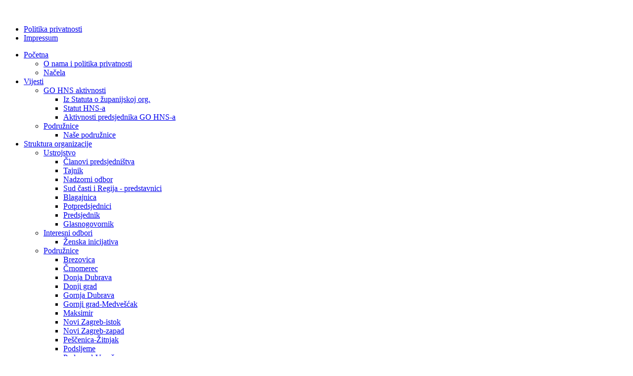

--- FILE ---
content_type: text/html; charset=utf-8
request_url: https://zagreb.hns.hr/index.php/vijesti/go-hns/aktivnosti-predsjednika-go-hns-a/5850-odrzana-konferencija-za-novinare-s-temom-problematika-otpada-u-gradu-zagrebu
body_size: 27302
content:
<!DOCTYPE html PUBLIC "-//W3C//DTD XHTML 1.0 Transitional//EN" "http://www.w3.org/TR/xhtml1/DTD/xhtml1-transitional.dtd">
<html xmlns="http://www.w3.org/1999/xhtml" xml:lang="hr-hr" lang="hr-hr" dir="ltr" >
<head>
    <base href="https://zagreb.hns.hr/index.php/vijesti/go-hns/aktivnosti-predsjednika-go-hns-a/5850-odrzana-konferencija-za-novinare-s-temom-problematika-otpada-u-gradu-zagrebu" />
  <meta http-equiv="content-type" content="text/html; charset=utf-8" />
  <meta name="author" content="korisnik" />
  <meta name="description" content="   Danas 9. 2.  2022.  održana konferencija za novinare s temom: Problematika otpada u Gradu Zagrebu.    Predsjednik GO HNS-a Grada Zagreba Željko" />
  <meta name="generator" content="Joomla! - Open Source Content Management + SEOSimple (http://daobydesign.com)" />
  <title>Održana konferencija za novinare s temom:  Problematika otpada u Gradu Zagrebu. | Gradska organizacija HNS-a Zagreb</title>
  <link href="/templates/orange2/favicon.ico" rel="shortcut icon" type="image/vnd.microsoft.icon" />
  <link rel="stylesheet" href="/media/com_attachments/css/attachments_hide.css" type="text/css" />
  <link rel="stylesheet" href="/media/com_attachments/css/attachments_list.css" type="text/css" />
  <link rel="stylesheet" href="/plugins/content/saa/saa.css" type="text/css" />
  <link rel="stylesheet" href="/plugins/system/rokbox/themes/light/rokbox-style.css" type="text/css" />
  <link rel="stylesheet" href="https://zagreb.hns.hr/modules/mod_btslideshow/assets/skitter/css/skitter.styles.css" type="text/css" />
  <script src="/media/system/js/mootools-core.js" type="text/javascript"></script>
  <script src="/media/system/js/core.js" type="text/javascript"></script>
  <script src="/media/system/js/caption.js" type="text/javascript"></script>
  <script src="/media/system/js/mootools-more.js" type="text/javascript"></script>
  <script src="/media/com_attachments/js/attachments_refresh.js" type="text/javascript"></script>
  <script src="/plugins/system/rokbox/rokbox.js" type="text/javascript"></script>
  <script src="/plugins/system/rokbox/themes/light/rokbox-config.js" type="text/javascript"></script>
  <script src="https://zagreb.hns.hr/modules/mod_btslideshow/assets/js/btloader.min.js" type="text/javascript"></script>
  <script type="text/javascript">
window.addEvent('load', function() {
				new JCaption('img.caption');
			});var rokboxPath = '/plugins/system/rokbox/';
  </script>

    <link rel="stylesheet" href="/templates/orange2/css/template.css" type="text/css" media="screen,projection" />
</head>

<body>
    <div id="top">
      <div id="hedertop">
          <div id="hedertopleft">

<div class="custom"  >
	<p style="text-align: center;"><img src="/images/banners/Web cover GO HNS 1.png" alt="" width="512" height="103" />&nbsp;&nbsp;</p></div>
</div>
      <div id="hedertopright">
<ul class="menu">
<li class="item-790"><a href="/index.php/politika-privatnosti" >Politika privatnosti</a></li><li class="item-469"><a href="/index.php/impressum" >Impressum</a></li></ul>
</div>
        </div><!-- hedertop -->
    </div><!-- top -->
    <div id="meni">
      <div id="izbornik">
<ul class="menu">
<li class="item-464 deeper parent"><a href="/" >Početna</a><ul><li class="item-521"><a href="/index.php/home/2012-04-11-07-34-43" >O nama i politika privatnosti</a></li><li class="item-768"><a href="/index.php/home/nacela" >Načela</a></li></ul></li><li class="item-444 active deeper parent"><a href="/index.php/vijesti" >Vijesti</a><ul><li class="item-656 active deeper parent"><a href="/index.php/vijesti/go-hns" >GO HNS aktivnosti</a><ul><li class="item-756"><a href="/index.php/vijesti/go-hns/statut1" >Iz Statuta o županijskoj org.</a></li><li class="item-767"><a href="/index.php/vijesti/go-hns/statut-hns-a" >Statut HNS-a</a></li><li class="item-801 current active"><a href="/index.php/vijesti/go-hns/aktivnosti-predsjednika-go-hns-a" >Aktivnosti predsjednika GO HNS-a</a></li></ul></li><li class="item-659 deeper parent"><a href="/index.php/vijesti/podruznice" >Podružnice</a><ul><li class="item-764"><a href="/index.php/vijesti/podruznice/nase-podruznice" >Naše podružnice</a></li></ul></li></ul></li><li class="item-207 deeper parent"><a href="#" >Struktura organizacije</a><ul><li class="item-501 deeper parent"><a href="#" >Ustrojstvo</a><ul><li class="item-620"><a href="/index.php/dokumenti/krapinsko-zagorska/clanovi-predsjednistva2" >Članovi predsjedništva</a></li><li class="item-619"><a href="/index.php/dokumenti/krapinsko-zagorska/tajnik12" >Tajnik</a></li><li class="item-621"><a href="/index.php/dokumenti/krapinsko-zagorska/nadzorni-odbor" >Nadzorni odbor</a></li><li class="item-622"><a href="/index.php/dokumenti/krapinsko-zagorska/sud-casti-i-regija-predstavnici" >Sud časti i Regija - predstavnici</a></li><li class="item-623"><a href="/index.php/dokumenti/krapinsko-zagorska/blagajnica245" >Blagajnica</a></li><li class="item-763"><a href="/index.php/dokumenti/krapinsko-zagorska/potpredsjednici1" >Potpredsjednici </a></li><li class="item-762"><a href="/index.php/dokumenti/krapinsko-zagorska/predsjednik1" >Predsjednik</a></li><li class="item-791"><a href="/index.php/dokumenti/krapinsko-zagorska/glasnogovornik" >Glasnogovornik</a></li></ul></li><li class="item-628 deeper parent"><a href="#" >Interesni odbori</a><ul><li class="item-629"><a href="/index.php/dokumenti/krapinsko-zagorska-7/zenska-inicijativa" >Ženska inicijativa</a></li></ul></li><li class="item-638 deeper parent"><a href="#" >Podružnice</a><ul><li class="item-639"><a href="/index.php/dokumenti/krapinsko-zagorska-17/brezovica" >Brezovica</a></li><li class="item-640"><a href="/index.php/dokumenti/krapinsko-zagorska-17/crnomerec" >Črnomerec</a></li><li class="item-641"><a href="/index.php/dokumenti/krapinsko-zagorska-17/donja-dubrava" >Donja Dubrava</a></li><li class="item-642"><a href="/index.php/dokumenti/krapinsko-zagorska-17/donji-grad" >Donji grad</a></li><li class="item-643"><a href="/index.php/dokumenti/krapinsko-zagorska-17/gornja-dubrava" >Gornja Dubrava</a></li><li class="item-644"><a href="/index.php/dokumenti/krapinsko-zagorska-17/gornji-grad-medvescak" >Gornji grad-Medvešćak</a></li><li class="item-645"><a href="/index.php/dokumenti/krapinsko-zagorska-17/maksimir" >Maksimir</a></li><li class="item-646"><a href="/index.php/dokumenti/krapinsko-zagorska-17/novi-zagreb-istok" >Novi Zagreb-istok</a></li><li class="item-647"><a href="/index.php/dokumenti/krapinsko-zagorska-17/novi-zagreb-zapad" >Novi Zagreb-zapad</a></li><li class="item-648"><a href="/index.php/dokumenti/krapinsko-zagorska-17/pescenica-zitnjak" >Peščenica-Žitnjak</a></li><li class="item-649"><a href="/index.php/dokumenti/krapinsko-zagorska-17/podsljeme" >Podsljeme</a></li><li class="item-650"><a href="/index.php/dokumenti/krapinsko-zagorska-17/podsused-vrapce" >Podsused-Vrapče</a></li><li class="item-651"><a href="/index.php/dokumenti/krapinsko-zagorska-17/sesvete" >Sesvete</a></li><li class="item-652"><a href="/index.php/dokumenti/krapinsko-zagorska-17/stenjevec" >Stenjevec</a></li><li class="item-653"><a href="/index.php/dokumenti/krapinsko-zagorska-17/tresnjevka-jug" >Trešnjevka-jug</a></li><li class="item-654"><a href="/index.php/dokumenti/krapinsko-zagorska-17/tresnjevka-sjever" >Trešnjevka-sjever</a></li><li class="item-655"><a href="/index.php/dokumenti/krapinsko-zagorska-17/trnje" >Trnje</a></li></ul></li><li class="item-704 deeper parent"><a href="/" >Središnji odbor HNS-a</a><ul><li class="item-705"><a href="/index.php/dokumenti/2014-01-07-15-15-47/predstavnici" >Predstavnici</a></li></ul></li><li class="item-779"><a href="/index.php/dokumenti/ogranci-podruznica" >Ogranci podružnica</a></li></ul></li><li class="item-766 deeper parent"><a href="/index.php/regija-i-zupanije" >Regija </a><ul><li class="item-757"><a href="/index.php/regija-i-zupanije/regionalni-savezi" >Regionalni savezi</a></li></ul></li><li class="item-769 deeper parent"><a href="/index.php/go-hns" >GO HNS</a><ul><li class="item-770"><a href="/index.php/go-hns/tajnistvo" >Tajništvo</a></li><li class="item-781"><a href="/index.php/go-hns/kontakt" >Kontakt</a></li></ul></li></ul>
</div><!-- izbornik -->
    </div><!-- meni -->
    <div id="hederbotwrap">
        <div id="hederbot">
          <div id="hederbotleft"><link href='http://fonts.googleapis.com/css?family=Oswald' rel='stylesheet' type='text/css'>
<div style="clear: both;"></div>
<div id="mod_btslideshow_97" class="box_skitter mod_btslideshow" style="width:400px; height:250px;">
<ul>
	<li>
		<img class="cubeRandom" src="https://zagreb.hns.hr/modules/mod_btslideshow/images/97/slideshow/preuzmi.jpg" rel="https://zagreb.hns.hr/modules/mod_btslideshow/images/97/thumbnail/preuzmi.jpg" />		<div class="label_text"><h4>DOBRO DOŠLI NA STRANICU!</h4><p>Ulica Nikole Tesle 8,10000,Zagreb</p></div>
	</li>
		<li>
		<img class="cubeRandom" src="https://zagreb.hns.hr/modules/mod_btslideshow/images/97/slideshow/oif.jpg" rel="https://zagreb.hns.hr/modules/mod_btslideshow/images/97/thumbnail/oif.jpg" />		<div class="label_text"></div>
	</li>
		<li>
		<img class="cubeRandom" src="https://zagreb.hns.hr/modules/mod_btslideshow/images/97/slideshow/r.jpg" rel="https://zagreb.hns.hr/modules/mod_btslideshow/images/97/thumbnail/r.jpg" />		<div class="label_text"></div>
	</li>
		<li>
		<img class="cubeRandom" src="https://zagreb.hns.hr/modules/mod_btslideshow/images/97/slideshow/kroatien-zagreb-das-eindrucksvolle-nationaltheater-am-tito-platz-ist-zagrebs-pracc88chtigste-bucc88hne-und-zacc88hlt-zu-den-bedeutendsten-sehenswucc88rdigkeiten-der-hauptstadt-kroatiens.jpg" rel="https://zagreb.hns.hr/modules/mod_btslideshow/images/97/thumbnail/kroatien-zagreb-das-eindrucksvolle-nationaltheater-am-tito-platz-ist-zagrebs-pracc88chtigste-bucc88hne-und-zacc88hlt-zu-den-bedeutendsten-sehenswucc88rdigkeiten-der-hauptstadt-kroatiens.jpg" />		<div class="label_text"></div>
	</li>
		<li>
		<img class="cubeRandom" src="https://zagreb.hns.hr/modules/mod_btslideshow/images/97/slideshow/zagreb.jpg" rel="https://zagreb.hns.hr/modules/mod_btslideshow/images/97/thumbnail/zagreb.jpg" />		<div class="label_text"></div>
	</li>
	</ul>
</div>
<div style="clear: both;"></div>
<script>

(function(){
	var libs = [
		'https://zagreb.hns.hr/modules/mod_btslideshow/assets/js/jquery-1.6.2.min.js', 
		'https://zagreb.hns.hr/modules/mod_btslideshow/assets/skitter/js/jquery.skitter.min.js', 
		'https://zagreb.hns.hr/modules/mod_btslideshow/assets/skitter/js/jquery.easing.1.3.min.js', 
		'https://zagreb.hns.hr/modules/mod_btslideshow/assets/skitter/js/jquery.animate-colors-min.js'
	];
	
	BT.Loader.js(libs, function(){
		jQuery.noConflict();
					jQuery('#mod_btslideshow_97').skitter({
				width:400,
height:250,
animation: 'glassCube',
thumbs: true,
				structure:			
					'<a href="#" class="prev_button">prev</a>' +
					'<a href="#" class="next_button">next</a>' +
					'<span class="info_slide"></span>' +
					'<div class="container_skitter">' +
						'<div class="image">' +
							'<a target="_blank" href="/"><img class="image_main" /></a>' +
							'<div class="label_skitter"></div>' +
						'</div>' +
					'</div>',
				velocity: 1.3,
				interval: 3500,
				thumb_width: '70px',
				thumb_height: '40px',
				caption: 'bottom',
				caption_width: '250',
				navigation: 0,
				fullscreen: false
			});
	});
})();

</script></div>
          <div id="hederbotright"></div>
        </div><!-- hederbot -->
    </div><!-- hederbotwrap -->
        <div id="najava">
      <div id="wrap">
          <div id="najava1">

<div class="custom"  >
	<p style="text-align: justify;">&nbsp; &nbsp; &nbsp; Gradska organizacija HNS-a Grada Zagreba</p>
<p>&nbsp; &nbsp; &nbsp; Ulica Nikole Tesle 8</p>
<p style="text-align: justify;">&nbsp; &nbsp; &nbsp; &nbsp; &nbsp; &nbsp; &nbsp; &nbsp; &nbsp; &nbsp; &nbsp; &nbsp; &nbsp; &nbsp; &nbsp; &nbsp; &nbsp; &nbsp; &nbsp; &nbsp; &nbsp; &nbsp; &nbsp; &nbsp; &nbsp; &nbsp; &nbsp; &nbsp; &nbsp; &nbsp;&nbsp;</p></div>
</div>
            <div id="najava2">

<div class="custom"  >
	<div style="float: right; padding-top: 7px; text-align: left;">&nbsp;</div>
<div>&nbsp;</div>
<div>&nbsp;</div>
<div style="text-align: center;">Facebook GO HNS-a</div>
<div>&nbsp;</div>
<div style="text-align: center;"><a href="https://www.facebook.com/hns.zagreb/"><img src="/images/socialicon/face_O.png" alt="face O" width="44" height="44" style="display: block; margin-left: auto; margin-right: auto;" /></a></div>
<div style="text-align: center;">&nbsp;</div>
<div style="text-align: center;">&nbsp;</div>
<div>&nbsp;</div>
<div>&nbsp;</div>
<div>&nbsp;</div>
<div style="text-align: center;">&nbsp;&nbsp;</div>
<p><a href="https://www.youtube.com/channel/UCeAi_otz4gOCH4meu94_y_w/featured" target="_blank" rel="noopener noreferrer" style="color: #ff9900; text-align: center;"><img src="/images/socialicon/youtube.png" alt="youtube" width="44" height="44" style="display: block; margin-left: auto; margin-right: auto;" /></a></p>
<div style="float: right; padding-top: 7px; text-align: center;">&nbsp;&nbsp;<a href="http://www.youtube.com/hnshr" target="_blank" rel="noopener noreferrer" title="RSS Feed"></a></div>
<p>&nbsp;</p>
<p><span style="text-align: center;"></span></p>
<p>&nbsp;</p></div>
</div>
            <div id="najava3">

<div class="custom"  >
	<p>&nbsp;</p>
<p>&nbsp;</p>
<p><a href="http://www.hns.hr/pristupnica/"><img src="/images/banners/Pristupnica.PNG" alt="" /></a></p></div>
</div>
        </div><!-- wrap -->
    </div><!-- najava -->
        <div id="main">
      <div id="mainwrap">
                      <div id="right">

<div class="custom"  >
	<p><a href="http://akademija.hns.hr/"><img src="http://akademija.hns.hr/images/hns/akademija_logo_novi.png" alt="HNS" width="384" height="76" title="Politička akademija HNS-a" /></a></p></div>


<div class="custom"  >
	<p style="text-align: justify;">&nbsp;</p>
<table border="0" style="height: 243px; background-color: #e6e6e6; width: 395px;" cellspacing="0" cellpadding="0" align="left">
<tbody>
<tr>
<td colspan="2" rowspan="0" style="text-align: center;">
<p style="text-align: center;"><strong>GRADSKE ČETVRTI I MJESNI ODBORI&nbsp;</strong></p>
<p>&nbsp;</p>
<p><a href="/index.php/dokumenti/krapinsko-zagorska-2/vijeca-gradskih-cetvrti"><img src="/images/banners/Gradske etvrti.PNG" alt="" width="204" height="58" /></a></p>
<p>&nbsp;</p>
<p><a href="/index.php/dokumenti/krapinsko-zagorska-2/vijeca-mjesnih-odbora"><img src="/images/banners/Mjesni odbori.PNG" alt="" width="205" height="43" /></a></p>
<p>&nbsp;</p>
<p>&nbsp;</p>
<p>&nbsp;&nbsp;</p>
</td>
</tr>
</tbody>
</table></div>


<div class="custom"  >
	<p>&nbsp;</p>
<p>&nbsp;</p>
<p style="text-align: CENTER;">PREDSJEDNIK GO HNS - A GRADA ZAGREBA</p>
<p>&nbsp;</p>
<p style="text-align: CENTER;"><a href="https://mgipu.gov.hr/o-ministarstvu-15/o-ministru/drzavni-tajnici-i-pomocnici-ministra-77/mr-sc-zeljko-uhlir-8204/8204">mr.sc. Željko Uhlir</a></p>
<p>&nbsp;</p>
<p>&nbsp;</p>
<p style="text-align: CENTER;"><strong><img src="/images/images/UHLIR web.jpg" alt="" width="236" height="157" />&nbsp;</strong></p>
<p>&nbsp;</p>
<p>&nbsp;</p>
<p>&nbsp;</p>
<p>&nbsp;</p>
<p>&nbsp;</p>
<p>&nbsp;</p></div>


<div class="custom"  >
	<p style="text-align: center;"><strong>POTPREDSJEDNICI:</strong></p>
<div><span style="color: #050505; font-family: 'Segoe UI Historic', 'Segoe UI', Helvetica, Arial, sans-serif;"></span></div>
<div>&nbsp;</div>
<p style="text-align: center;"><strong>Tome Krajinović i Joško Pavković&nbsp;</strong></p>
<p>&nbsp;</p>
<p style="text-align: center;">&nbsp;</p>
<p style="text-align: center;">&nbsp;</p>
<p>&nbsp;</p>
<h4 class="widget-title" style="text-align: center;">&nbsp;</h4></div>
</div><!-- right -->
                      <div id="sadrzaj">
                      
<div id="system-message-container">
</div>
                <div class="item-page">

	<h2>
			<a href="/index.php/vijesti/go-hns/aktivnosti-predsjednika-go-hns-a/5850-odrzana-konferencija-za-novinare-s-temom-problematika-otpada-u-gradu-zagrebu">
		Održana konferencija za novinare s temom:  Problematika otpada u Gradu Zagrebu.</a>
		</h2>

	<ul class="actions">
						<li class="print-icon">
			<a href="/index.php/vijesti/go-hns/aktivnosti-predsjednika-go-hns-a/5850-odrzana-konferencija-za-novinare-s-temom-problematika-otpada-u-gradu-zagrebu?tmpl=component&amp;print=1&amp;layout=default&amp;page=" title="Ispis" onclick="window.open(this.href,'win2','status=no,toolbar=no,scrollbars=yes,titlebar=no,menubar=no,resizable=yes,width=640,height=480,directories=no,location=no'); return false;" rel="nofollow"><img src="/media/system/images/printButton.png" alt="Ispis"  /></a>			</li>
		
					<li class="email-icon">
			<a href="/index.php/component/mailto/?tmpl=component&amp;template=orange2&amp;link=a031f4ddb1b1e3d2a8429786d5713e8e386f45a6" title="E-mail" onclick="window.open(this.href,'win2','width=400,height=350,menubar=yes,resizable=yes'); return false;"><img src="/media/system/images/emailButton.png" alt="E-mail"  /></a>			</li>
		
		
	
	</ul>







<div class="kvgmc6g5 cxmmr5t8 oygrvhab hcukyx3x c1et5uql ii04i59q">
<div>&nbsp;</div>
<div dir="auto">Danas 9.2. 2022. održana konferencija za novinare s temom:</div>
<div dir="auto">Problematika otpada u Gradu Zagrebu.</div>
<div>&nbsp;</div>
</div>
<div class="cxmmr5t8 oygrvhab hcukyx3x c1et5uql o9v6fnle ii04i59q">
<div dir="auto">Predsjednik GO HNS-a Grada Zagreba Željko Uhlir</div>
<div>&nbsp;</div>
</div>
<div class="cxmmr5t8 oygrvhab hcukyx3x c1et5uql o9v6fnle ii04i59q">
<div dir="auto">Naglasci s presice:</div>
</div>
<div class="cxmmr5t8 oygrvhab hcukyx3x c1et5uql o9v6fnle ii04i59q">
<div dir="auto">Nedavno su objavljeni podatci o količinama medicinskog (infektivnog) otpada nekim bolnicama u gradu Zagrebu:</div>
<div dir="auto">- KB Dubrava u vrijeme vrha pandemije cca 3 t/dnevno (trenutno cca 1,5 t/dnevno)</div>
<div dir="auto">- KBC Sestara milosrdnica cca 1 t/dnevno</div>
<div dir="auto">- KBC Zagreb (Rebro) cca 1,8 t/dnevno</div>
<div dir="auto">- uz sve druge bolnice i zdravstvene ustanove (domove zdravlja, hitne zavode...)</div>
<div dir="auto">Sve to se obrađuje (sterilizira) prije transporta i posebnim prevozom odvozi u Austriju na spaljivanje. Naravno uz konstantne i znatne troškove.</div>
<div>&nbsp;</div>
</div>
<div class="cxmmr5t8 oygrvhab hcukyx3x c1et5uql o9v6fnle ii04i59q">
<div dir="auto">Pročistač otpadnih voda u gradu Zagrebu proizvede otpada (mulja) 138 tona/dnevno. Na godišnjoj razini to odgovara cca. 48.000 tona, čije je rješavanje u obvezi Grada Zagreba.</div>
</div>
<div class="cxmmr5t8 oygrvhab hcukyx3x c1et5uql o9v6fnle ii04i59q">
<div dir="auto">U ovom trenutku nije poznato kako Uprava grada Zagreba planira rješavati problematiku:</div>
<div dir="auto">​​a) mulja iz pročistača i</div>
<div dir="auto">​​b) problematiku infektivnog otpada.</div>
<div>&nbsp;</div>
<div dir="auto">A sve u ogromnim dnevnim količinama. Bez analize i strateškog plana za ta dva izvora otpada, rasprave o sortiranju i različitim vrećicama za otpad građana su sporedne.</div>
</div>
<div class="cxmmr5t8 oygrvhab hcukyx3x c1et5uql o9v6fnle ii04i59q">
<div dir="auto">U svakom slučaju, rješavanje problematike otpada u glavnom gradu, predstavlja ozbiljan zadatak koji se može rješiti samo uz sagledavanje svih aspekata kružnog gospodarenja.</div>
<div>&nbsp;</div>
</div>
<div class="cxmmr5t8 oygrvhab hcukyx3x c1et5uql o9v6fnle ii04i59q">
<div dir="auto">Primjera u EU ima dovoljno: Beč, Kopenhagen, Celje…</div>
</div>
<div class="cxmmr5t8 oygrvhab hcukyx3x c1et5uql o9v6fnle ii04i59q">
<div dir="auto">Cilj treba biti - PROIZVODNJA ČISTE ENERGIJE IZ OTPADA.</div>
<div>&nbsp;</div>
</div>
<div class="cxmmr5t8 oygrvhab hcukyx3x c1et5uql o9v6fnle ii04i59q">
<div dir="auto">A sve ostalo podrediti glavnom cilju. Nikako paušalnim i ad hoc projektima rješavati pitanja otpada, koji će u konačnici biti znatno skuplji.</div>
</div>
<div class="cxmmr5t8 oygrvhab hcukyx3x c1et5uql o9v6fnle ii04i59q">
<div dir="auto">Ne može se baviti otpadom građana, i pri tome naše građane međusobno sukobljavati oko nadzora nad kućnim otpadom, a šutiti o tonama posebnog dnevnog otpada koji se generira u zdravstvenim ustanovama i pročistaču otpadnih voda.</div>
<div>&nbsp;</div>
</div>
<div class="cxmmr5t8 oygrvhab hcukyx3x c1et5uql o9v6fnle ii04i59q">
<div dir="auto">Možemo ili ne možemo bolje?</div>
</div>
<div class="cxmmr5t8 oygrvhab hcukyx3x c1et5uql o9v6fnle ii04i59q">
<div dir="auto"><a href="https://www.facebook.com/hashtag/zagreb?__eep__=6&amp;__cft__[0]=AZWw1mWaudxVHSpNa5cEVLv9hcHKVndeNkubfoFBM0HblnADmAnQmj0Zpk_vrY-4WO_sJO44C6QC8w6aIE1dib-tPkErluSbLl_MImqm0SATjT8WNr7HLzmlPH9skqPsYd_rHzGoEjuOfN36h6wgxP6z&amp;__tn__=*NK-R" class="oajrlxb2 g5ia77u1 qu0x051f esr5mh6w e9989ue4 r7d6kgcz rq0escxv nhd2j8a9 nc684nl6 p7hjln8o kvgmc6g5 cxmmr5t8 oygrvhab hcukyx3x jb3vyjys rz4wbd8a qt6c0cv9 a8nywdso i1ao9s8h esuyzwwr f1sip0of lzcic4wl gpro0wi8 q66pz984 b1v8xokw" tabindex="0">#zagreb</a> <a href="https://www.facebook.com/hashtag/otpad?__eep__=6&amp;__cft__[0]=AZWw1mWaudxVHSpNa5cEVLv9hcHKVndeNkubfoFBM0HblnADmAnQmj0Zpk_vrY-4WO_sJO44C6QC8w6aIE1dib-tPkErluSbLl_MImqm0SATjT8WNr7HLzmlPH9skqPsYd_rHzGoEjuOfN36h6wgxP6z&amp;__tn__=*NK-R" class="oajrlxb2 g5ia77u1 qu0x051f esr5mh6w e9989ue4 r7d6kgcz rq0escxv nhd2j8a9 nc684nl6 p7hjln8o kvgmc6g5 cxmmr5t8 oygrvhab hcukyx3x jb3vyjys rz4wbd8a qt6c0cv9 a8nywdso i1ao9s8h esuyzwwr f1sip0of lzcic4wl gpro0wi8 q66pz984 b1v8xokw" tabindex="0">#otpad</a> <a href="https://www.facebook.com/hashtag/zelenigrad?__eep__=6&amp;__cft__[0]=AZWw1mWaudxVHSpNa5cEVLv9hcHKVndeNkubfoFBM0HblnADmAnQmj0Zpk_vrY-4WO_sJO44C6QC8w6aIE1dib-tPkErluSbLl_MImqm0SATjT8WNr7HLzmlPH9skqPsYd_rHzGoEjuOfN36h6wgxP6z&amp;__tn__=*NK-R" class="oajrlxb2 g5ia77u1 qu0x051f esr5mh6w e9989ue4 r7d6kgcz rq0escxv nhd2j8a9 nc684nl6 p7hjln8o kvgmc6g5 cxmmr5t8 oygrvhab hcukyx3x jb3vyjys rz4wbd8a qt6c0cv9 a8nywdso i1ao9s8h esuyzwwr f1sip0of lzcic4wl gpro0wi8 q66pz984 b1v8xokw" tabindex="0">#zelenigrad</a> <a href="https://www.facebook.com/hashtag/energija?__eep__=6&amp;__cft__[0]=AZWw1mWaudxVHSpNa5cEVLv9hcHKVndeNkubfoFBM0HblnADmAnQmj0Zpk_vrY-4WO_sJO44C6QC8w6aIE1dib-tPkErluSbLl_MImqm0SATjT8WNr7HLzmlPH9skqPsYd_rHzGoEjuOfN36h6wgxP6z&amp;__tn__=*NK-R" class="oajrlxb2 g5ia77u1 qu0x051f esr5mh6w e9989ue4 r7d6kgcz rq0escxv nhd2j8a9 nc684nl6 p7hjln8o kvgmc6g5 cxmmr5t8 oygrvhab hcukyx3x jb3vyjys rz4wbd8a qt6c0cv9 a8nywdso i1ao9s8h esuyzwwr f1sip0of lzcic4wl gpro0wi8 q66pz984 b1v8xokw" tabindex="0">#energija</a></div>
</div> <div class="attachmentsContainer">

<div class="attachmentsList" id="attachmentsList_com_content_default_5850"></div>

</div>
	
<div id="social_bookmarks" class="right">
<ul class="social_share">
<li><a href="http://www.facebook.com/share.php?u=https%3A%2F%2Fzagreb.hns.hr%2Findex.php%2Fvijesti%2Fgo-hns%2Faktivnosti-predsjednika-go-hns-a%2F5850-odrzana-konferencija-za-novinare-s-temom-problematika-otpada-u-gradu-zagrebu&amp;t=Gradska%2520organizacija%2520HNS-a%2520Zagreb%20-%20Aktivnosti%20predsjednika%20GO%20HNS-a" class="sharelink" style="background-image:url(https://zagreb.hns.hr/plugins/content/saa/images/facebook.png);" title="Facebook" target="_blank"> </a></li>
<li><a href="http://twitter.com/?status=Gradska%2520organizacija%2520HNS-a%2520Zagreb%20-%20Aktivnosti%20predsjednika%20GO%20HNS-a%20https%3A%2F%2Fzagreb.hns.hr%2Findex.php%2Fvijesti%2Fgo-hns%2Faktivnosti-predsjednika-go-hns-a%2F5850-odrzana-konferencija-za-novinare-s-temom-problematika-otpada-u-gradu-zagrebu" class="sharelink" style="background-image:url(https://zagreb.hns.hr/plugins/content/saa/images/twitter.png);" title="Twitter" target="_blank"> </a></li>
<li><a href="https://plusone.google.com/_/+1/confirm?url=https%3A%2F%2Fzagreb.hns.hr%2Findex.php%2Fvijesti%2Fgo-hns%2Faktivnosti-predsjednika-go-hns-a%2F5850-odrzana-konferencija-za-novinare-s-temom-problematika-otpada-u-gradu-zagrebu&amp;title=Gradska%2520organizacija%2520HNS-a%2520Zagreb%20-%20Aktivnosti%20predsjednika%20GO%20HNS-a" class="sharelink" style="background-image:url(https://zagreb.hns.hr/plugins/content/saa/images/googleplus.png);" title="Google Plus" target="_blank"> </a></li>
</ul></div></div>

            </div><!-- sadrzaj -->
        </div><!-- mainwrap -->
    </div><!-- main -->
            <div id="futerwrap">
      <div id="futer">

<div class="custom"  >
	<div style="color: #111212; text-align: center;"><span style="color: #ffffff; font-family: 'Open Sans';">Gradska organizacija HNS-a Grada Zagreba</span></div>
<p style="color: #111212; text-align: center;"><span style="color: #ffffff; font-family: 'Open Sans';">&nbsp;Ulica Nikole Tesle 8</span>, 10000 Zagreb&nbsp;<br />Telefon: + 385 1<br /><br /></p>
<p style="color: #111212; text-align: center;">email: <a href="mailto:<span id="cloak5692">Ova e-mail adresa je zaštićena od spambota. Potrebno je omogućiti JavaScript da je vidite.</span><script type='text/javascript'>
 //<!--
 document.getElementById('cloak5692').innerHTML = '';
 var prefix = '&#109;a' + 'i&#108;' + '&#116;o';
 var path = 'hr' + 'ef' + '=';
 var addy5692 = '&#105;nf&#111;' + '&#64;';
 addy5692 = addy5692 + 'z&#97;gr&#101;b' + '&#46;' + 'hns' + '&#46;' + 'hr';
 document.getElementById('cloak5692').innerHTML += '<a ' + path + '\'' + prefix + ':' + addy5692 + '\'>' + addy5692+'<\/a>';
 //-->
 </script>">i</a><span id="cloak12288">Ova e-mail adresa je zaštićena od spambota. Potrebno je omogućiti JavaScript da je vidite.</span><script type='text/javascript'>
 //<!--
 document.getElementById('cloak12288').innerHTML = '';
 var prefix = '&#109;a' + 'i&#108;' + '&#116;o';
 var path = 'hr' + 'ef' + '=';
 var addy12288 = 'z&#97;gr&#101;b.hns.hr' + '&#64;';
 addy12288 = addy12288 + '&#111;&#117;tl&#111;&#111;k' + '&#46;' + 'c&#111;m';
 document.getElementById('cloak12288').innerHTML += '<a ' + path + '\'' + prefix + ':' + addy12288 + '\'>' + addy12288+'<\/a>';
 //-->
 </script></p>
<div class="item col-lg-4 col-md-4 col-sm-6 animate-onscroll " style="color: #111212; text-align: center;">
<div id="text-3" class="widget widget_text" style="color: #111212; text-align: center;">
<div class="textwidget" style="color: #111212; text-align: center;"><a href="http://www.hns.hr/arhiva/"></a></div>
</div>
</div>
<p style="color: #111212; text-align: center;">© Copyright 2023, Sva prava pridržana, HNS</p>
<p>&nbsp;</p>
<p style="text-align: center;"><a href="http://www.hns.hr" target="_blank" rel="noopener noreferrer" title="HRVATSKA NARODNA STRANKA – LIBERALNI DEMOKRATI">HRVATSKA NARODNA STRANKA – LIBERALNI DEMOKRATI</a></p>
<div>
<ul class="contact-info-widget default">
<li class="text" style="text-align: center;">
<div style="text-align: start;">
<ul class="contact-info-widget default">
<li class="text" style="text-align: center;">STRANKA KOJA ZAGOVARA MODERNU, GRAĐANSKU</li>
<li class="text" style="text-align: center;">DRŽAVU JEDNAKOPRAVNIH I ZADOVOLJNIH GRAĐANA&nbsp;</li>
</ul>
</div>
</li>
</ul>
</div></div>
</div><!-- futer -->
    </div><!-- futerwrap -->

</body>
</html>
